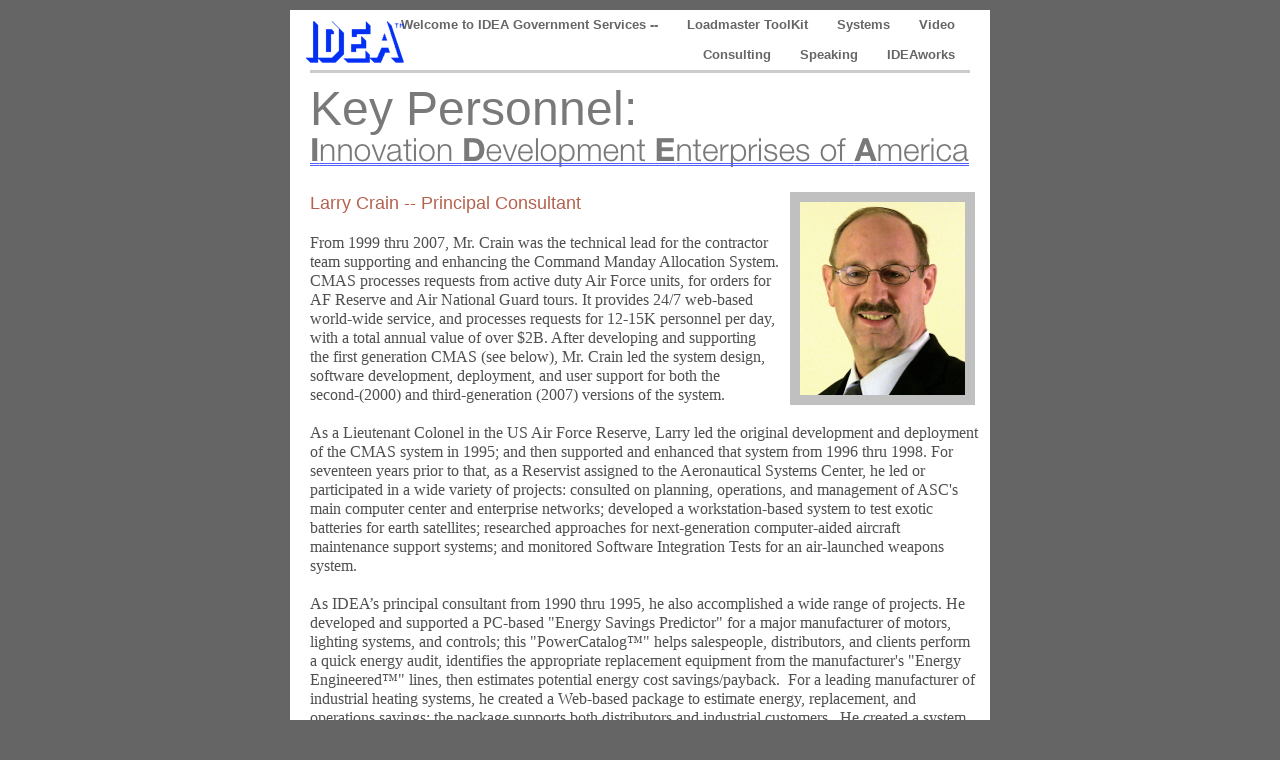

--- FILE ---
content_type: text/html
request_url: http://idea-inc.com/IDEA-GOV/Personnel.html
body_size: 5321
content:
<?xml version="1.0" encoding="UTF-8"?>
<!DOCTYPE html PUBLIC "-//W3C//DTD XHTML 1.0 Transitional//EN" "http://www.w3.org/TR/xhtml1/DTD/xhtml1-transitional.dtd">


<html xmlns="http://www.w3.org/1999/xhtml" xml:lang="en" lang="en">
  <head>
    <meta http-equiv="Content-Type" content="text/html; charset=UTF-8" />
    <meta name="Generator" content="iWeb 3.0.4" />
    <meta name="iWeb-Build" content="local-build-20130215" />
    <meta http-equiv="X-UA-Compatible" content="IE=EmulateIE7" />
    <meta name="viewport" content="width=700" />
    <title>Personnel</title>
    <link rel="stylesheet" type="text/css" media="screen,print" href="Personnel_files/Personnel.css" />
    <!--[if lt IE 8]><link rel='stylesheet' type='text/css' media='screen,print' href='Personnel_files/PersonnelIE.css'/><![endif]-->
    <!--[if gte IE 8]><link rel='stylesheet' type='text/css' media='screen,print' href='Media/IE8.css'/><![endif]-->
    <script type="text/javascript" src="Scripts/iWebSite.js"></script>
    <script type="text/javascript" src="Scripts/Widgets/SharedResources/WidgetCommon.js"></script>
    <script type="text/javascript" src="Scripts/Widgets/Navbar/navbar.js"></script>
    <script type="text/javascript" src="Scripts/iWebImage.js"></script>
    <script type="text/javascript" src="Personnel_files/Personnel.js"></script>
  </head>
  <body style="background: rgb(101, 101, 101); margin: 0pt; " onload="onPageLoad();" onunload="onPageUnload();">
    <div style="text-align: center; ">
      <div style="margin-bottom: 10px; margin-left: auto; margin-right: auto; margin-top: 10px; overflow: hidden; position: relative; word-wrap: break-word;  background: rgb(255, 255, 255); text-align: left; width: 700px; " id="body_content">
        <div style="margin-left: 0px; position: relative; width: 700px; z-index: 0; " id="nav_layer">
          <div style="height: 0px; line-height: 0px; " class="bumper"> </div>
          <div class="com-apple-iweb-widget-navbar flowDefining" id="widget0" style="margin-left: 20px; margin-top: 0px; opacity: 1.00; position: relative; width: 660px; z-index: 1; ">
    
            <div id="widget0-navbar" class="navbar">

      
              <div id="widget0-bg" class="navbar-bg">

        
                <ul id="widget0-navbar-list" class="navbar-list">
 <li></li> 
</ul>
                
      
</div>
              
    
</div>
          </div>
          <script type="text/javascript"><!--//--><![CDATA[//><!--
new NavBar('widget0', 'Scripts/Widgets/Navbar', 'Scripts/Widgets/SharedResources', '.', {"path-to-root": "", "navbar-css": ".navbar {\n\tfont-family: 'Helvetica Neue', Arial, sans-serif;\n\tfont-size: .8em;\n\tcolor: #666666;\n\tline-height: 30px;\n\tborder-bottom: 3px solid #ccc;\n}\n\n.navbar-bg {\n\ttext-align: right;}\n\n.navbar-bg ul {\n\tlist-style: none;\n\tmargin: 0px;\n\tpadding: 0px;\n}\n\n\nli {\n\tlist-style-type: none;\n\tdisplay: inline;\n\tpadding: 0px 5px 0px 0px;\n}\n\n\nli a {\n\ttext-decoration: none;\n\tpadding: 10px;\n\tcolor: #666666;\n\tfont-weight: bold;\n}\n\nli a:visited {\n\ttext-decoration: none;\n\tpadding: 10px;\n\tcolor: #666666;\n\tfont-weight: bold;\n}\n\nli a:hover\r{\r\n \tcolor: #999999;\n\ttext-decoration: none;\r}\n\n\nli.current-page a\r{\r\t color: #66ABC5;\n\ttext-decoration: none;\r}\n", "current-page-GUID": "D194CF11-1BBC-41B0-8CB1-C6ECF8DDDF7A", "isCollectionPage": "NO"});
//--><!]]></script>
          <div style="height: 52px; width: 104px;  height: 52px; left: 12px; position: absolute; top: 6px; width: 104px; z-index: 1; " class="tinyText style_SkipStroke">
            <a href="Welcome_to_IDEA_Government_Services_-.html" title="Welcome_to_IDEA_Government_Services_-.html"><img src="Personnel_files/ideaBIG.png" alt="" style="border: none; height: 52px; width: 104px; " /></a>
          </div>
          <div style="clear: both; height: 0px; line-height: 0px; " class="spacer"> </div>
        </div>
        <div style="height: 1721px; margin-left: 0px; position: relative; width: 700px; z-index: 10; " id="header_layer">
          <div style="height: 0px; line-height: 0px; " class="bumper"> </div>
          <div id="id1" style="height: 1602px; left: 20px; position: absolute; top: 119px; width: 670px; z-index: 1; " class="style_SkipStroke_1 shape-with-text">
            <div class="text-content style_External_670_1602" style="padding: 0px; ">
              <div class="style">
                <p style="padding-top: 0pt; " class="Free_Form"><span style="line-height: 22px; " class="style_1">Larry Crain -- Principal Consultant<br /></span></p>
                <p class="Free_Form"><span style="line-height: 19px; " class="style_2"><br /></span></p>
                <p class="Free_Form"><span style="line-height: 19px; " class="style_2">From 1999 thru 2007, Mr. Crain was the technical lead for the contractor<br />team supporting and enhancing the Command Manday Allocation System. <br />CMAS processes requests from active duty Air Force units, for orders for<br />AF Reserve and Air National Guard tours. It provides 24/7 web-based<br />world-wide service, and processes requests for 12-15K personnel per day,<br />with a total annual value of over $2B. After developing and supporting<br />the first generation CMAS (see below), Mr. Crain led the system design,<br />software development, deployment, and user support for both the<br />second-(2000) and third-generation (2007) versions of the system.<br /></span></p>
                <p class="Free_Form"><span style="line-height: 19px; " class="style_2"><br /></span></p>
                <p class="Free_Form"><span style="line-height: 19px; " class="style_2">As a Lieutenant Colonel in the US Air Force Reserve, Larry led the original development and deployment of the CMAS system in 1995; and then supported and enhanced that system from 1996 thru 1998. For seventeen years prior to that, as a Reservist assigned to the Aeronautical Systems Center, he led or participated in a wide variety of projects: consulted on planning, operations, and management of ASC's main computer center and enterprise networks; developed a workstation-based system to test exotic batteries for earth satellites; researched approaches for next-generation computer-aided aircraft maintenance support systems; and monitored Software Integration Tests for an air-launched weapons system. <br /></span></p>
                <p class="Free_Form"><span style="line-height: 19px; " class="style_2"><br /></span></p>
                <p class="Free_Form"><span style="line-height: 19px; " class="style_2">As IDEA’s principal consultant from 1990 thru 1995, he also accomplished a wide range of projects. He developed and supported a PC-based &quot;Energy Savings Predictor&quot; for a major manufacturer of motors, lighting systems, and controls; this &quot;PowerCatalog™&quot; helps salespeople, distributors, and clients perform a quick energy audit, identifies the appropriate replacement equipment from the manufacturer's &quot;Energy Engineered™&quot; lines, then estimates potential energy cost savings/payback.  For a leading manufacturer of industrial heating systems, he created a Web-based package to estimate energy, replacement, and operations savings; the package supports both distributors and industrial customers.  He created a system for a pen-based computer (Newton), to help sales managers conduct visits to their wholesalers, then e-mail the results to headquarters; prototyped an  on-board weight-and-balance planning systems for USAF airlifters; and performed design studies for on-board information kiosks for mass-transit vehicles.  Mr Crain also conducted IDEAworks™ workshops: one for a regional government agency, for instance, defined and implemented process improvements which slashed invoice processing time by 50%.<br /></span></p>
                <p class="Free_Form"><span style="line-height: 19px; " class="style_2"><br /></span></p>
                <p class="Free_Form"><span style="line-height: 19px; " class="style_2">From Sep 1989 through Jul 1990, under contract to McDonnel Aircraft Company, Mr. Crain developed the &quot;Integrated Crew Chief Associate&quot;, an Artificial Intelligence-based system for on-board, real-time identification and isolation of aircraft system faults.  His tasks included the real-time anomaly detection and data capture software; defining and implementing user interfaces; and integrating with ground-based maintenance aids and data processing.  <br /></span></p>
                <p class="Free_Form"><span style="line-height: 19px; " class="style_2"><br /></span></p>
                <p class="Free_Form"><span style="line-height: 19px; " class="style_2">Prior to founding IDEA in 1989, Mr. Crain was employed by ITT Defense Communications Division for 12 years. He developed and patented (#4962473) a crisis management console system to provide senior military managers with integrated voice and data communications, emergency action checklists, surveillance, databases, facilities management, and administrative tools.  He was also frequently involved in proposals and project startups, defining system architectures, hardware configurations, software designs, and software engineering facilities. He helped author the External Interfaces Spec for the Saudi air defense network's communications backbone; designed a secure large-scale conferencing unit for command centers; and specified software and computers for a proposed cryptographic key management facility, and for a command center message switch.<br /></span></p>
                <p class="Free_Form"><span style="line-height: 19px; " class="style_2"><br /></span></p>
                <p class="Free_Form"><span style="line-height: 19px; " class="style_2">Mr Crain also created ITTDCD’s Engineering Computer Facility, a network of a dozen DEC VAX and PDP-11 mainframes plus numerous PCs, Macs, and workstations, supporting software development, systems engineering, and Computer-Aided Design.  He founded and managed the section that ran the facility. Implemented the Computer-Aided Software Engineering (CASE), documentation, and software testing environments that supported most of company’s product development projects. Maintained and enhanced operating systems.  Developed and supported numerous custom programming, testing, documentation, and management tools. <br /></span></p>
                <p class="Free_Form"><span style="line-height: 19px; " class="style_2"><br /></span></p>
                <p class="Free_Form"><span style="line-height: 19px; " class="style_2">From 1973 thru 1977, Captain Crain served on active duty at the US Air Force Data Systems Design Center. While there, he introduced the first computer-based documentation preparation and on-line software engineering tools in the Air Force; installed and managed one of the first ARPANET nodes; and helped plan National Software Works, an experimental network-based distributed CASE facility.  Other projects included performing simulation studies which justified the first use of video data terminals and multi-drop data circuits in standard Air Force administrative applications; and developing key hardware sections of the Request for Proposals (RFP) for USAF-wide standard Base Level ADP Replacement. <br /></span></p>
                <p class="Free_Form"><span style="line-height: 19px; " class="style_2"><br /></span></p>
                <p class="Free_Form"><span style="line-height: 19px; " class="style_2">Mr. Crain earned his MS in Computer Engineering from Stanford University in 1973; and his BS in Electrical Engineering from the US Air Force Academy in 1972. He is also a graduate of the USAF Air Command &amp; Staff College, and of many technical, business, and management courses.<br /></span></p>
                <p class="Free_Form"><span style="line-height: 19px; " class="style_2"><br /></span></p>
                <p class="Free_Form"><span style="line-height: 19px; " class="style_2">He is a Professional Member of the Institute of Management Consultants; a partner/supplier of the National Speakers Association, and a certified member of the Apple Consultant Network.<br /></span></p>
                <p class="Free_Form"><span style="line-height: 19px; " class="style_2"><br /></span></p>
                <p class="Free_Form"><span style="line-height: 19px; " class="style_2"><br /></span></p>
                <p class="Free_Form"><span style="line-height: 22px; " class="style_1">Kay Crain -- Associate Consultant<br /></span></p>
                <p class="Free_Form"><span style="line-height: 19px; " class="style_2">Ms. Crain is accomplished professional artist, working primarily in oils and acrylic. Her work is available on line at </span><a onclick="window.open(this.href); return false;" title="http://www.KayCrain.com" href="http://www.KayCrain.com" onkeypress="window.open(this.href); return false;" style="line-height: 19px; " class="style_2">KayCrain.com</a><span style="line-height: 19px; " class="style_2">, and on the juried </span><a onclick="window.open(this.href); return false;" title="http://www.dailypainters.com/search.php?search=Kay+Crain" href="http://www.dailypainters.com/search.php?search=Kay+Crain" onkeypress="window.open(this.href); return false;" style="line-height: 19px; " class="style_2">DailyPainters.com</a><span style="line-height: 19px; " class="style_2"> international gallery.
                	Kay is a member of the
                	<a href='http://www.portraitsociety.org' target=PSA class="style_2">Portrait Society of America</a>, the
                    <a href='http://www.americanimpressionistsociety.org' target=AIS>American Impressionist Society</a>, and
                	<a href='http://www.oilpaintersofamerica.com' target=OPA>Oil Painters of America.</a> <br /></span></p>
                <p class="Free_Form"><span style="line-height: 19px; " class="style_2"><br /></span></p>
                <p style="padding-bottom: 0pt; " class="Free_Form"><span style="line-height: 19px; " class="style_2">Ms. Crain is also a Registered Nurse with over 25 years experience in Labor and Delivery. Prior to that, she was a Lamaze childbirth educator in private practice; and has worked in a variety of retail, direct sales, and clerical roles. She earned a bachelors of arts degree in english and elementary education from Western Illinois University in 1972.</span></p>
              </div>
            </div>
          </div>
          


          <div id="id2" style="height: 64px; left: 20px; position: absolute; top: 0px; width: 665px; z-index: 1; " class="style_SkipStroke_1 shape-with-text">
            <div class="text-content style_External_665_64" style="padding: 0px; ">
              <div class="style_3">
                <p style="padding-bottom: 0pt; padding-top: 0pt; " class="paragraph_style">Key Personnel:</p>
              </div>
            </div>
          </div>
          


          <div style="height: 44px; width: 670px;  height: 44px; left: 20px; position: absolute; top: 51px; width: 670px; z-index: 1; " class="tinyText style_SkipStrokeSkipFillSkipOpacity">
            <div style="position: relative; width: 670px; ">
              <img src="Personnel_files/shapeimage_1.png" alt="Innovation Development Enterprises of America" style="height: 30px; left: 0px; margin-top: 14px; position: absolute; top: 0px; width: 660px; " />
            </div>
          </div>
          


          <div style="height: 203px; width: 175px;  height: 203px; left: 505px; position: absolute; top: 124px; width: 175px; z-index: 1; " class="tinyText stroke_0">
            <div style="position: relative; width: 175px; ">
              <img src="Personnel_files/shapeimage_2.png" alt="" style="height: 203px; left: 0px; position: absolute; top: 0px; width: 175px; " />
            </div>
          </div>
        </div>
        <div style="margin-left: 0px; position: relative; width: 700px; z-index: 5; " id="body_layer">
          <div style="height: 0px; line-height: 0px; " class="bumper"> </div>
          <div id="id3" style="height: 56px; left: 167px; position: absolute; top: 30px; width: 271px; z-index: 1; " class="style_SkipStroke_2 shape-with-text">
            <div class="text-content graphic_textbox_layout_style_default_External_271_56" style="padding: 0px; ">
              <div class="graphic_textbox_layout_style_default">
                <p style="padding-top: 0pt; " class="paragraph_style_1">2564 S. Highway 94,  Defiance, MO <span style="line-height: 14px; " class="style_4">63341</span><br /></p>
                <p class="paragraph_style_1">314-541-4499    --     800-981-IDEA <span style="line-height: 14px; " class="style_4">(4332)<br /></span></p>
                <p style="padding-bottom: 0pt; " class="paragraph_style_2"><a title="mailto:LarryCrain@me.com" href="mailto:LarryCrain@me.com" style="line-height: 17px; " class="style_5">LarryCrain@me.com</a></p>
              </div>
            </div>
          </div>
          <div style="height: 480px; line-height: 480px; " class="spacer"> </div>
        </div>
        <div style="height: 75px; margin-left: 0px; position: relative; width: 700px; z-index: 15; " id="footer_layer">
          <div style="height: 0px; line-height: 0px; " class="bumper"> </div>
        </div>
      </div>
    </div>
  </body>
</html>




--- FILE ---
content_type: application/xml
request_url: http://idea-inc.com/IDEA-GOV/feed.xml
body_size: 771
content:
<?xml version="1.0" encoding="UTF-8"?>
<feed xmlns="http://www.w3.org/2005/Atom">
 <id>urn:iweb:FC5D45F5-A728-4427-89B3-C84BDF4922D6</id>
 <title>Page list Atom feed</title>
 <updated>2013-02-15T00:20:48-06:00</updated>
 <link rel="self" href="feed.xml"/>
 <generator>iWeb</generator>
 <author>
  <name>iWeb</name>
 </author>
 <entry>
  <id>urn:iweb:E3788FC0-6FC0-4E21-8C53-7044792398DF</id>
  <title>Welcome to IDEA Government Services --</title>
  <title xmlns="urn:iweb:">Welcome to IDEA Government Services --</title>
  <in-navbar xmlns="urn:iweb:">E3788FC0-6FC0-4E21-8C53-7044792398DF</in-navbar>
  <link rel="alternate" href="Welcome_to_IDEA_Government_Services_-.html"/>
  <updated>2013-02-15T00:20:48.001-06:00</updated>
  <content>Welcome to IDEA Government Services --</content>
 </entry>
 <entry>
  <id>urn:iweb:AE8658DE-0704-4E1B-A0DF-C0421FD424E8</id>
  <title>Loadmaster ToolKit</title>
  <title xmlns="urn:iweb:">Loadmaster ToolKit</title>
  <in-navbar xmlns="urn:iweb:">AE8658DE-0704-4E1B-A0DF-C0421FD424E8</in-navbar>
  <link rel="alternate" href="Loadmaster_ToolKit.html"/>
  <updated>2013-02-15T00:20:48.002-06:00</updated>
  <content>Loadmaster ToolKit</content>
 </entry>
 <entry>
  <id>urn:iweb:2FC55862-8B7F-4202-9331-549471E093E1</id>
  <title>Systems</title>
  <title xmlns="urn:iweb:">Systems</title>
  <in-navbar xmlns="urn:iweb:">2FC55862-8B7F-4202-9331-549471E093E1</in-navbar>
  <link rel="alternate" href="Systems.html"/>
  <updated>2013-02-15T00:20:48.003-06:00</updated>
  <content>Systems</content>
 </entry>
 <entry>
  <id>urn:iweb:9585F3F1-4FB1-48A7-BBEC-7AB7A1FDA4AC</id>
  <title>Video</title>
  <title xmlns="urn:iweb:">Video</title>
  <in-navbar xmlns="urn:iweb:">9585F3F1-4FB1-48A7-BBEC-7AB7A1FDA4AC</in-navbar>
  <link rel="alternate" href="Video.html"/>
  <updated>2013-02-15T00:20:48.004-06:00</updated>
  <content>Video</content>
 </entry>
 <entry>
  <id>urn:iweb:4F93B422-221B-455C-ABED-40846212E99C</id>
  <title>Consulting</title>
  <title xmlns="urn:iweb:">Consulting</title>
  <in-navbar xmlns="urn:iweb:">4F93B422-221B-455C-ABED-40846212E99C</in-navbar>
  <link rel="alternate" href="Consulting.html"/>
  <updated>2013-02-15T00:20:48.005-06:00</updated>
  <content>Consulting</content>
 </entry>
 <entry>
  <id>urn:iweb:55DF4615-6C2A-43B8-ADE7-6038542A5305</id>
  <title>Speaking</title>
  <title xmlns="urn:iweb:">Speaking</title>
  <in-navbar xmlns="urn:iweb:">55DF4615-6C2A-43B8-ADE7-6038542A5305</in-navbar>
  <link rel="alternate" href="Speaking.html"/>
  <updated>2013-02-15T00:20:48.006-06:00</updated>
  <content>Speaking</content>
 </entry>
 <entry>
  <id>urn:iweb:6EF7B68D-BA18-4478-9FC6-FF76509AA4F1</id>
  <title>IDEAworks</title>
  <title xmlns="urn:iweb:">IDEAworks</title>
  <in-navbar xmlns="urn:iweb:">6EF7B68D-BA18-4478-9FC6-FF76509AA4F1</in-navbar>
  <link rel="alternate" href="IDEAworks.html"/>
  <updated>2013-02-15T00:20:48.007-06:00</updated>
  <content>IDEAworks</content>
 </entry>
</feed>

--- FILE ---
content_type: text/javascript
request_url: http://idea-inc.com/IDEA-GOV/Personnel_files/Personnel.js
body_size: 449
content:
// Created by iWeb 3.0.4 local-build-20130215

setTransparentGifURL('Media/transparent.gif');function applyEffects()
{var registry=IWCreateEffectRegistry();registry.registerEffects({stroke_0:new IWStrokeParts([{rect:new IWRect(-5,5,10,193),url:'Personnel_files/stroke.png'},{rect:new IWRect(-5,-5,10,10),url:'Personnel_files/stroke_1.png'},{rect:new IWRect(5,-5,165,10),url:'Personnel_files/stroke_2.png'},{rect:new IWRect(170,-5,10,10),url:'Personnel_files/stroke_3.png'},{rect:new IWRect(170,5,10,193),url:'Personnel_files/stroke_4.png'},{rect:new IWRect(170,198,10,10),url:'Personnel_files/stroke_5.png'},{rect:new IWRect(5,198,165,10),url:'Personnel_files/stroke_6.png'},{rect:new IWRect(-5,198,10,10),url:'Personnel_files/stroke_7.png'}],new IWSize(175,203))});registry.applyEffects();}
function hostedOnDM()
{return false;}
function onPageLoad()
{loadMozillaCSS('Personnel_files/PersonnelMoz.css')
adjustLineHeightIfTooBig('id1');adjustFontSizeIfTooBig('id1');adjustLineHeightIfTooBig('id2');adjustFontSizeIfTooBig('id2');adjustLineHeightIfTooBig('id3');adjustFontSizeIfTooBig('id3');Widget.onload();fixAllIEPNGs('Media/transparent.gif');applyEffects()}
function onPageUnload()
{Widget.onunload();}
